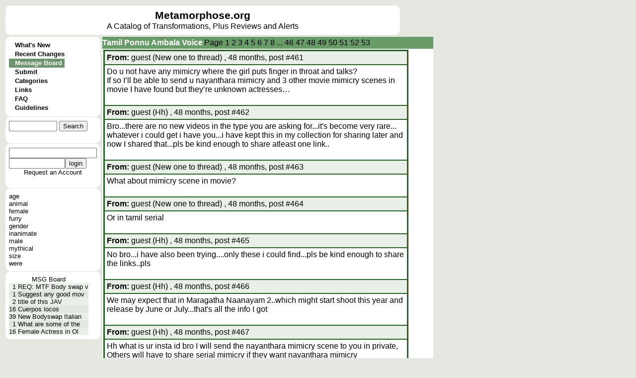

--- FILE ---
content_type: text/html; charset=UTF-8
request_url: https://metamorphose.org/thread/show.htp?threadid=26679&page=24&se0=thread&se1=show
body_size: 31679
content:
<html>
<head>
<meta http-equiv="Pragma" content="no-cache">
<meta http-equiv="Expires" content="-1">
<meta http-equiv="Content-Type" content="text/html; charset=US-ASCII">
<meta charset="UTF-8">
<title>Metamorphose</title><style>
a{color: 000000; text-decoration: none; font-family: arial; font-size: 12pt;}
a:hover{color: 000000; text-decoration: underline; font-family: arial; font-size: 12pt;}
a.wiki{color: 000000; text-decoration: underline; font-family: arial; font-size: 12pt;}
a.wiki:hover{color: 006000; text-decoration: underline; font-family: arial; font-size: 12pt;}
td.colname{background-color: #c0d0c0; font-family: arial;}
td.divider{background-color: #ffffff; font-family: arial; font-weight: bold; color: #008000; border-bottom: solid #205020}
td.rowname{background-color: #c0d0c0; font-family: arial;}
td.evenrow{background-color: #e8f0e8; font-family: arial;}
td.oddrow{background-color: #e0e8e0; font-family: arial;}
button{background-color: #e0e8e0; font-family: arial;}
input.text{background-color: #ffffff; font-family: arial; border-width: 1pt;}
input.checkbox{background-color: #ffffff; font-family: arial; border-width: 1pt;}
input.radio{background-color: #ffffff; font-family: arial;  border-width: 1pt;}
input.file{background-color: #ffffff; font-family: arial; border-width: 1pt;}
textarea{background-color: #ffffff; font-family: arial; border-width: 1pt;}
select{background-color: #ffffff; font-family: arial; border-width: 1pt;}
a.menu{color: 000000; text-decoration: none; font-family: arial; font-size: 10pt; font-weight: 600;}
a.menu:hover{color: 000000; text-decoration: underline; font-family: arial; font-size: 10pt; font-weight: 600;}
a.menuselected{color: #ffffff; text-decoration: none; font-family: arial; font-size: 10pt; font-weight: 600;}
a.menuselected:hover{color: #ffffff; text-decoration: underline; font-family: arial; font-size: 10pt; font-weight: 600;}
a.active{color: #ffffff; font-family: arial; font-size: 12pt; font-weight: bold;}
a.active:hover{color: #ffffff; text-decoration: underline; font-family: arial; font-size: 12pt; font-weight: bold;}
a.under{color: #e0e0e0; font-family: arial; font-size: 10pt; font-weight: bold;}
a.under:hover{color: #e0e0e0; text-decoration: underline; font-family: arial; font-size: 10pt; font-weight: bold;}
div.error{color: 800000; font-family: arial; font-weight: 600;}
body{background-color:  #e4e8e0; font-family: arial; font-size: 10pt;}
td.menubreak{width: 148; height: 4; background-color: #90A131;} td.menuselected{background-color: #6E946E;} table.bubble{border-collapse: collapse; border-spacing: 0;} td.bubble1{width: 7; height: 8; background-image: url(/style/c1.gif); padding: 0;} td.bubble2{background-color: #FFFFFF; padding: 0;} td.bubble3{width: 7; height: 8; background-image: url(/style/c3.gif); padding: 0;} td.bubble4{background-color: #FFFFFF; padding: 0;} td.bubble5{background-color: #FFFFFF; padding: 0;} td.bubble6{background-color: #FFFFFF; padding: 0;} td.bubble7{width: 7; height: 8; background-image: url(/style/c7.gif); padding: 0;} td.bubble8{background-color: #FFFFFF; padding: 0;} td.bubble9{width: 7; height: 8; background-image: url(/style/c9.gif); padding: 0;} table.under{border-collapse: collapse; border-spacing: 0;} td.under4{width: 7; background-repeat: no-repeat; background-image: url(/style/bundera1.gif); padding: 0;} td.under5{background-color: #758F75; color: #e0e0e0; padding: 0;} td.under6{width: 7; background-repeat: no-repeat; background-image: url(/style/bundera3.gif); padding: 0;} td.underb4{width: 7; background-repeat: no-repeat; background-image: url(/style/bunderb1.gif); padding: 0;} td.underb5{background-color: #758F75; border-top: #E0E8E0 1px solid; color: #e0e0e0; padding: 0;} td.underb6{width: 7; background-repeat: no-repeat; background-image: url(/style/bunderb3.gif); padding: 0;} table.header{border-collapse: collapse; border-spacing: 0;} td.header4{width: 7; background-repeat: no-repeat; background-image: url(/style/bheada1.gif); padding: 0;} td.header5{background-color: #699B69; color: #FFFFFF; padding: 0;} td.header6{width: 7; background-repeat: no-repeat; background-image: url(/style/bheada3.gif); padding: 0;} td.headerb4{width: 7; background-repeat: no-repeat; background-image: url(/style/bheadb1.gif); padding: 0;} td.headerb5{background-color: #699B69; border-top: #E0E8E0 1px solid; color: #FFFFFF; padding: 0;} td.headerb6{width: 7; background-repeat: no-repeat; background-image: url(/style/bheadb3.gif); padding: 0;} td.active4{width: 7; background-repeat: repeat-y; background-image: url(/style/bhead4.gif); padding: 0;} td.active5{background-color: #FFFFFF; padding: 0;} td.active6{width: 7; background-repeat: repeat-y; background-image: url(/style/bhead6.gif); padding: 0;} td.active7{width: 7; height: 8; background-image: url(/style/bhead7.gif); padding: 0;} td.active8{height: 8; background-repeat: repeat-x; background-image: url(/style/bhead8.gif); padding: 0;} td.active9{width: 7; height: 8; background-image: url(/style/bhead9.gif); padding: 0;} td.bubblesplit{height: 1; padding: 0;} span.wikititle{font-size: 16pt; font-weight: bold;} span.active{font-size: 12pt; color: #ffffff; font-weight: bold;} a.sidebar{color: 000000; text-decoration: none; font-family: arial; font-size: 10pt;}
a.sidebar:hover{color: 000000; text-decoration: underline; font-family: arial; font-size: 10pt;}
a.reviewname{color: 005028; text-decoration: none; font-family: arial; font-size: 12pt; font-weight: bold;}
a.reviewname:hover{color: 005028; text-decoration: underline; font-family: arial; font-size: 12pt; font-weight: bold}
a.linkname{color: 002850; text-decoration: none; font-family: arial; font-size: 12pt; font-weight: bold;}
a.linkname:hover{color: 002850; text-decoration: underline; font-family: arial; font-size: 12pt; font-weight: bold}
a.entryname{color: 004000; text-decoration: none; font-family: arial; font-size: 12pt; font-weight: bold;}
a.entryname:hover{color: 004000; text-decoration: underline; font-family: arial; font-size: 12pt; font-weight: bold}
td.wiki{background-color: #ffffff; vertical-align:top;} span.wikimodtext{background-color: #d0d040;} span.wikinewtext{background-color: #40d040;} span.wikideltext{background-color: #d04040;} </style>
<script>
function rot13text(srctext) {
  destext='';
  mode=0;
  len=srctext.length;
  for(i=0;i<len;i++) {
    charval=srctext.charCodeAt(i);
    if (mode==0 && charval==60) {
      mode=1;
    } else if (mode==0 && charval==38) {
      mode=2;
    }
    if (mode>0) {
      if (mode==1 && charval==62) {
        mode=0;
      } else if (mode==2 && charval==59) {
        mode=0;
      }
    } else if ((charval>=65) && (charval<=90)) {
      charval=charval+13;
      if (charval>90) {
        charval=charval-26;
      }
    } else if ((charval>=97) && (charval<=122)) {
      charval=charval+13;
      if (charval>122) {
        charval=charval-26;
      }
    }
    destext=destext+String.fromCharCode(charval);
  }
  return(destext);
}

function showspoiler(idnum) {
   name='rotspoiler'+idnum;
   doctext=document.getElementById(name).innerHTML;   document.getElementById(name).innerHTML=rot13text(doctext);}
</script>
</head>
<body ><font face=arial>
<table>
<tr>
<td colspan=2><table class=bubble>
<tr>
<td class=bubble1></td>
<td class=bubble2></td>
<td class=bubble3></td>
</tr>
<tr><td class=bubble4></td><td class=bubble5>
<table cellpadding=0 cellspacing=0 border=0><td width=780><center><table cellpadding=0 cellspacing=0 border=0></td><td width=100%>
<center><a href=/ style="font-size:16pt; font-weight:600;">Metamorphose.org</a><br>
A Catalog of Transformations, Plus Reviews and Alerts</td></table>
</td></table>
</td><td class=bubble6></td></tr>
<tr>
<td class=bubble7></td>
<td class=bubble8></td>
<td class=bubble9></td>
</tr>
</table>
</tr>
<tr><td valign=top>
<table class=bubble>
<tr>
<td class=bubble1></td>
<td class=bubble2></td>
<td class=bubble3></td>
</tr>
<tr><td class=bubble4></td><td class=bubble5>
<table cellpadding=0 cellspacing=0><tr><td>
<table cellpadding=0 cellspacing=0>
<td class=menu1></td>
<td class=menu2></td>
<td class=menu3></td>
</table></td></tr><tr><td>
<table cellpadding=0 cellspacing=0>
<tr>
<td class=menu4></td>
<td class=menu5>
<table cellpadding=0 cellspacing=0><td valign=top class=menudot>&nbsp;&nbsp;&nbsp;
</td><td>
<a href=/?se0=entry_history&se1=whatsnew class=menu>
What's New</td></table></td>
<td class=menu6></td>
</tr>
<tr>
<td class=menu4></td>
<td class=menudivider></td>
<td class=menu6></td>
</tr>
<tr>
<td class=menu4></td>
<td class=menu5>
<table cellpadding=0 cellspacing=0><td valign=top class=menudot>&nbsp;&nbsp;&nbsp;
</td><td>
<a href=/entry/changes.htp?se0=entry_history&se1=recentchanges class=menu>
Recent Changes</td></table></td>
<td class=menu6></td>
</tr>
<tr>
<td class=menu4></td>
<td class=menudivider></td>
<td class=menu6></td>
</tr>
<tr>
<td class=menu4></td>
<td class=menuselected>
<table cellpadding=0 cellspacing=0><td valign=top class=menudot>&nbsp;&nbsp;&nbsp;
</td><td>
<a href=/thread/index.htp?se0=thread&se1=index class=menuselected>
Message Board</td></table></td>
<td class=menu6></td>
</tr>
<tr>
<td class=menu4></td>
<td class=menudivider></td>
<td class=menu6></td>
</tr>
<tr>
<td class=menu4></td>
<td class=menu5>
<table cellpadding=0 cellspacing=0><td valign=top class=menudot>&nbsp;&nbsp;&nbsp;
</td><td>
<a href=/entry/submit.htp?se0=entry&se1=submit class=menu>
Submit</td></table></td>
<td class=menu6></td>
</tr>
<tr>
<td class=menu4></td>
<td class=menudivider></td>
<td class=menu6></td>
</tr>
<tr>
<td class=menu4></td>
<td class=menu5>
<table cellpadding=0 cellspacing=0><td valign=top class=menudot>&nbsp;&nbsp;&nbsp;
</td><td>
<a href=/category/index.htp?se0=entry_category&se1=index class=menu>
Categories</td></table></td>
<td class=menu6></td>
</tr>
<tr>
<td class=menu4></td>
<td class=menudivider></td>
<td class=menu6></td>
</tr>
<tr>
<td class=menu4></td>
<td class=menu5>
<table cellpadding=0 cellspacing=0><td valign=top class=menudot>&nbsp;&nbsp;&nbsp;
</td><td>
<a href=/entry/lookup.htp?name=Metamorphose%20Links%20Page&se0=entry&se1=lookup class=menu>
Links</td></table></td>
<td class=menu6></td>
</tr>
<tr>
<td class=menu4></td>
<td class=menudivider></td>
<td class=menu6></td>
</tr>
<tr>
<td class=menu4></td>
<td class=menu5>
<table cellpadding=0 cellspacing=0><td valign=top class=menudot>&nbsp;&nbsp;&nbsp;
</td><td>
<a href=/entry/lookup.htp?name=Metamorphose%20FAQ&se0=entry&se1=lookup class=menu>
FAQ</td></table></td>
<td class=menu6></td>
</tr>
<tr>
<td class=menu4></td>
<td class=menudivider></td>
<td class=menu6></td>
</tr>
<tr>
<td class=menu4></td>
<td class=menu5>
<table cellpadding=0 cellspacing=0><td valign=top class=menudot>&nbsp;&nbsp;&nbsp;
</td><td>
<a href=/entry/lookup.htp?name=Metamorphose%20Posting%20Guidelines&se0=entry&se1=lookup class=menu>
Guidelines</td></table></td>
<td class=menu6></td>
</tr>
</table>
</td></tr><tr><td>
<table cellpadding=0 cellspacing=0><tr>
<td class=menu7></td>
<td class=menu8></td>
<td class=menu9></td>
</tr></table></td></tr></table>
</td><td class=bubble6></td></tr>
<tr>
<td class=bubble7></td>
<td class=bubble8></td>
<td class=bubble9></td>
</tr>
<tr><td class=bubblesplit></td></tr>
<tr>
<td class=bubble1></td>
<td class=bubble2></td>
<td class=bubble3></td>
</tr>
<tr><td class=bubble4></td><td class=bubble5>
<form action=/thread/show.htp?se0=-posting&se1=parse&sas=threadid%3D26679%26page%3D24%26se0%3Dthread%26se1%3Dshow method=post enctype="multipart/form-data" id="quicksearch" name="quicksearch">
<table cellpadding=0 cellspacing=0><td>
<input name=q1 size=10>
<input type=hidden name=iehack_4 value="entry search"><input type=submit name=4 value="Search"
></td><td>
</form>
</td></table
</td><td class=bubble6></td></tr>
<tr>
<td class=bubble7></td>
<td class=bubble8></td>
<td class=bubble9></td>
</tr>
<tr><td class=bubblesplit></td></tr>
<tr>
<td class=bubble1></td>
<td class=bubble2></td>
<td class=bubble3></td>
</tr>
<tr><td class=bubble4></td><td class=bubble5>
<form action=/thread/show.htp?se0=-posting&se1=parse&sas=threadid%3D26679%26page%3D24%26se0%3Dthread%26se1%3Dshow method=post enctype="multipart/form-data">
<table cellpadding=0 cellspacing=0>
<tr><td><input name="username"></td></tr>
<tr><td><input name="password" type=password size=12><input type=hidden name=iehack_5 value="login_session login"><input type=submit name=5 value="login"
></td></tr>
<tr><td></td></tr>
<tr><td><center><a href=/login.htp?se0=login_account&se1=request class=sidebar>Request an Account</a>
</td><td>
</form>
</td></tr>
</table>
</td><td class=bubble6></td></tr>
<tr>
<td class=bubble7></td>
<td class=bubble8></td>
<td class=bubble9></td>
</tr>
<tr><td class=bubblesplit></td></tr>
<tr>
<td class=bubble1></td>
<td class=bubble2></td>
<td class=bubble3></td>
</tr>
<tr><td class=bubble4></td><td class=bubble5>
<table cellpadding=0 cellspacing=0>
<tr><td><a href=/category/show.htp?name=age&se0=entry_category&se1=show class=sidebar>age</a></td></tr>
<tr><td><a href=/category/show.htp?name=animal&se0=entry_category&se1=show class=sidebar>animal</a></td></tr>
<tr><td><a href=/category/show.htp?name=female&se0=entry_category&se1=show class=sidebar>female</a></td></tr>
<tr><td><a href=/category/show.htp?name=furry&se0=entry_category&se1=show class=sidebar>furry</a></td></tr>
<tr><td><a href=/category/show.htp?name=gender&se0=entry_category&se1=show class=sidebar>gender</a></td></tr>
<tr><td><a href=/category/show.htp?name=inanimate&se0=entry_category&se1=show class=sidebar>inanimate</a></td></tr>
<tr><td><a href=/category/show.htp?name=male&se0=entry_category&se1=show class=sidebar>male</a></td></tr>
<tr><td><a href=/category/show.htp?name=mythical&se0=entry_category&se1=show class=sidebar>mythical</a></td></tr>
<tr><td><a href=/category/show.htp?name=size&se0=entry_category&se1=show class=sidebar>size</a></td></tr>
<tr><td><a href=/category/show.htp?name=were&se0=entry_category&se1=show class=sidebar>were</a></td></tr>
</table>
</td><td class=bubble6></td></tr>
<tr>
<td class=bubble7></td>
<td class=bubble8></td>
<td class=bubble9></td>
</tr>
<tr><td class=bubblesplit></td></tr>
<tr>
<td class=bubble1></td>
<td class=bubble2></td>
<td class=bubble3></td>
</tr>
<tr><td class=bubble4></td><td class=bubble5>
<table cellpadding=0 cellspacing=0 border=0>
<tr><td colspan=3><center><a href=/thread/index.htp?se0=thread&se1=index class=sidebar>MSG Board</td></tr>
<tr><td align=right class=evenrow><font size=2>1</td>
<td class=evenrow><font size=2>&nbsp;</td>
<td class=evenrow><a href=/thread/show.htp?threadid=35607&page=-1&se0=thread&se1=show class=sidebar>REQ: MTF Body swap v</td></tr><tr><td align=right class=oddrow><font size=2>1</td>
<td class=oddrow><font size=2>&nbsp;</td>
<td class=oddrow><a href=/thread/show.htp?threadid=35606&page=-1&se0=thread&se1=show class=sidebar>Suggest any good mov</td></tr><tr><td align=right class=evenrow><font size=2>2</td>
<td class=evenrow><font size=2>&nbsp;</td>
<td class=evenrow><a href=/thread/show.htp?threadid=35605&page=-1&se0=thread&se1=show class=sidebar>title of this JAV</td></tr><tr><td align=right class=oddrow><font size=2>16</td>
<td class=oddrow><font size=2>&nbsp;</td>
<td class=oddrow><a href=/thread/show.htp?threadid=35099&page=-1&se0=thread&se1=show class=sidebar>Cuerpos locos</td></tr><tr><td align=right class=evenrow><font size=2>39</td>
<td class=evenrow><font size=2>&nbsp;</td>
<td class=evenrow><a href=/thread/show.htp?threadid=34481&page=-1&se0=thread&se1=show class=sidebar>New Bodyswap Italian</td></tr><tr><td align=right class=oddrow><font size=2>1</td>
<td class=oddrow><font size=2>&nbsp;</td>
<td class=oddrow><a href=/thread/show.htp?threadid=35604&page=-1&se0=thread&se1=show class=sidebar>What are some of the</td></tr><tr><td align=right class=evenrow><font size=2>16</td>
<td class=evenrow><font size=2>&nbsp;</td>
<td class=evenrow><a href=/thread/show.htp?threadid=35579&page=-1&se0=thread&se1=show class=sidebar>Female Actress in Ol</td></tr></table>
</td><td class=bubble6></td></tr>
<tr>
<td class=bubble7></td>
<td class=bubble8></td>
<td class=bubble9></td>
</tr>
</table>
</td><td valign=top width=640>
<table cellpadding=0 cellspacing=0>
<tr><td class=header4></td><td class=header5><table cellpadding=0 cellspacing=0><td align=left width=100%><b><font color=#FFFFFF><font color=#ffffff><table cellpadding=0 cellspacing=0 width=100%><td><a href=/thread/show.htp?threadid=26679&page=24&se0=thread&se1=show class=active>Tamil Ponnu Ambala Voice</td><td align=right><table><td>Page </td><td>
<a href=/thread/show.htp?threadid=26679&page=1&se0=thread&se1=show>1</a> </td>
<td>
<a href=/thread/show.htp?threadid=26679&page=2&se0=thread&se1=show>2</a> </td>
<td>
<a href=/thread/show.htp?threadid=26679&page=3&se0=thread&se1=show>3</a> </td>
<td>
<a href=/thread/show.htp?threadid=26679&page=4&se0=thread&se1=show>4</a> </td>
<td>
<a href=/thread/show.htp?threadid=26679&page=5&se0=thread&se1=show>5</a> </td>
<td>
<a href=/thread/show.htp?threadid=26679&page=6&se0=thread&se1=show>6</a> </td>
<td>
<a href=/thread/show.htp?threadid=26679&page=7&se0=thread&se1=show>7</a> </td>
<td>
<a href=/thread/show.htp?threadid=26679&page=8&se0=thread&se1=show>8</a> </td>
<td>...</td><td>
<a href=/thread/show.htp?threadid=26679&page=46&se0=thread&se1=show>46</a> </td>
<td>
<a href=/thread/show.htp?threadid=26679&page=47&se0=thread&se1=show>47</a> </td>
<td>
<a href=/thread/show.htp?threadid=26679&page=48&se0=thread&se1=show>48</a> </td>
<td>
<a href=/thread/show.htp?threadid=26679&page=49&se0=thread&se1=show>49</a> </td>
<td>
<a href=/thread/show.htp?threadid=26679&page=50&se0=thread&se1=show>50</a> </td>
<td>
<a href=/thread/show.htp?threadid=26679&page=51&se0=thread&se1=show>51</a> </td>
<td>
<a href=/thread/show.htp?threadid=26679&page=52&se0=thread&se1=show>52</a> </td>
<td>
<a href=/thread/show.htp?threadid=26679&page=53&se0=thread&se1=show>53</a> </td>
</table>
</td><td width=16></td></table>
</table>
</td><td class=header6></td></tr><tr><td class=active4></td><td class=active5><table><td bgcolor=286028>
<table cellpadding=4>
<tr><td class=evenrow>
<b>From:</b> guest (New one to thread)
, 48 months, post #461 </td></tr><tr><td bgcolor=ffffff width=600>
Do u not have any mimicry where the girl puts finger in throat and
talks?<br>
If so I’ll be able to send u nayanthara mimicry and 3 other movie
mimicry scenes in movie I have found but they’re unknown actresses…<br>
<br>
</td></tr>
<tr><td class=evenrow>
<b>From:</b> guest (Hh)
, 48 months, post #462 </td></tr><tr><td bgcolor=ffffff width=600>
Bro...there are no new videos in the type you are asking for...it's
become very rare... whatever i could get i have you...i have kept
this in my collection for sharing later and now I shared that...pls
be kind enough to share atleast one link..<br>
<br>
</td></tr>
<tr><td class=evenrow>
<b>From:</b> guest (New one to thread)
, 48 months, post #463 </td></tr><tr><td bgcolor=ffffff width=600>
What about mimicry scene in movie?<br>
<br>
</td></tr>
<tr><td class=evenrow>
<b>From:</b> guest (New one to thread)
, 48 months, post #464 </td></tr><tr><td bgcolor=ffffff width=600>
Or in tamil serial<br>
<br>
</td></tr>
<tr><td class=evenrow>
<b>From:</b> guest (Hh)
, 48 months, post #465 </td></tr><tr><td bgcolor=ffffff width=600>
No bro...i have also been trying....only these i could find...pls
be kind enough to share the links..pls<br>
<br>
</td></tr>
<tr><td class=evenrow>
<b>From:</b> guest (Hh)
, 48 months, post #466 </td></tr><tr><td bgcolor=ffffff width=600>
We may expect that in Maragatha Naanayam 2..which might start shoot
this year and release by June or July...that's all the info I got<br>
<br>
</td></tr>
<tr><td class=evenrow>
<b>From:</b> guest (Hh)
, 48 months, post #467 </td></tr><tr><td bgcolor=ffffff width=600>
Hh what is ur insta id bro I will send the nayanthara mimicry scene
to you in private,<br>
Others will have to share serial mimicry if they want nayanthara
mimicry<br>
<br>
</td></tr>
<tr><td class=evenrow>
<b>From:</b> Peter Hood
, 48 months, post #468 </td></tr><tr><td bgcolor=ffffff width=600>
<a href="https://www.youtube.com/watch?v=DDu7ts0d4uk&amp;list=PLqeUhFPSI5FpmNw26faOzbZT7bVkHW9U-&amp;index=88" class=wiki target="_blank">https://www.youtube.com/watch?v=DDu7ts0d4uk&amp;list=PLqeUhFPSI5FpmNw26faOzbZT7bVkHW9U-&amp;index=88</a><br>
<br>
watch this episode its all here! great mimicry<br>
<br>
</td></tr>
<tr><td class=evenrow>
<b>From:</b> guest (New one to thread)
, 48 months, post #469 </td></tr><tr><td bgcolor=ffffff width=600>
Post #468 I already found that episode bro<br>
<br>
</td></tr>
<tr><td class=evenrow>
<b>From:</b> Peter Hood
, 48 months, post #470 </td></tr><tr><td bgcolor=ffffff width=600>
then i dont know bro what else is there<br>
<br>
</td></tr>
<tr><td class=evenrow>
<b>From:</b> guest (New one to thread)
, 48 months, post #471 </td></tr><tr><td bgcolor=ffffff width=600>
<ol><li>post 470 if you can’t find any in serial… send me a phone mimicry
in a movie then?</ol>
<br>
</td></tr>
<tr><td class=evenrow>
<b>From:</b> guest (New one to thread)
, 48 months, post #472 </td></tr><tr><td bgcolor=ffffff width=600>
When you send one send ur insta id so I can share you the
nayanthara mimicry<br>
<br>
</td></tr>
<tr><td class=evenrow>
<b>From:</b> guest (Hh)
, 48 months, post #473 </td></tr><tr><td bgcolor=ffffff width=600>
My insta I'd is @gb_thestranger<br>
<br>
Mr New one to thread<br>
<br>
</td></tr>
<tr><td class=evenrow>
<b>From:</b> guest (Hh)
, 48 months, post #474 </td></tr><tr><td bgcolor=ffffff width=600>
Pls send it to me now atleast...i have sent you 3 new links...pls
bro<br>
<br>
</td></tr>
<tr><td class=evenrow>
<b>From:</b> guest (Jakl)
, 48 months, post #475 </td></tr><tr><td bgcolor=ffffff width=600>
What episode is that maadam sir mimicry and is there anymore
mimicry in madam sir hh?<br>
<br>
</td></tr>
<tr><td class=evenrow>
<b>From:</b> guest (Girl Man Voice)
, 48 months, post #476 </td></tr><tr><td bgcolor=ffffff width=600>
<a href="https://fb.watch/aDSaaX6rsW/" class=wiki target="_blank">https://fb.watch/aDSaaX6rsW/</a><br>
<br>
Cropped version<br>
<br>
</td></tr>
<tr><td class=evenrow>
<b>From:</b> guest (Ood)
, 47 months, post #477 </td></tr><tr><td bgcolor=ffffff width=600>
There is a mimicry in Oru Oorula Oru Rajakumari<br>
<br>
Actress kanmani does a male voice mimicry, episode is available in
zee5 but I am not able to remember the exact episode so can someone
please find it.<br>
<br>
</td></tr>
<tr><td class=evenrow>
<b>From:</b> guest (Never settle)
, 47 months, post #478 </td></tr><tr><td bgcolor=ffffff width=600>
Bro Any Identification on That Serial Bro<br>
<br>
</td></tr>
<tr><td class=evenrow>
<b>From:</b> guest (Hh)
, 47 months, post #479 </td></tr><tr><td bgcolor=ffffff width=600>
Pls give us more details so it is easier to find<br>
<br>
</td></tr>
<tr><td class=evenrow>
<b>From:</b> guest (Ood)
, 47 months, post #480 </td></tr><tr><td bgcolor=ffffff width=600>
Kanmani Does male voice mimicry, very sexy mimicry bro look through
all episodes and you will find it’s worth it<br>
<br>
</td></tr>
</table>
</td></table>
<table><td>Page </td><td>
<a href=/thread/show.htp?threadid=26679&page=1&se0=thread&se1=show>1</a> </td>
<td>
<a href=/thread/show.htp?threadid=26679&page=2&se0=thread&se1=show>2</a> </td>
<td>
<a href=/thread/show.htp?threadid=26679&page=3&se0=thread&se1=show>3</a> </td>
<td>
<a href=/thread/show.htp?threadid=26679&page=4&se0=thread&se1=show>4</a> </td>
<td>
<a href=/thread/show.htp?threadid=26679&page=5&se0=thread&se1=show>5</a> </td>
<td>
<a href=/thread/show.htp?threadid=26679&page=6&se0=thread&se1=show>6</a> </td>
<td>
<a href=/thread/show.htp?threadid=26679&page=7&se0=thread&se1=show>7</a> </td>
<td>
<a href=/thread/show.htp?threadid=26679&page=8&se0=thread&se1=show>8</a> </td>
<td>...</td><td>
<a href=/thread/show.htp?threadid=26679&page=46&se0=thread&se1=show>46</a> </td>
<td>
<a href=/thread/show.htp?threadid=26679&page=47&se0=thread&se1=show>47</a> </td>
<td>
<a href=/thread/show.htp?threadid=26679&page=48&se0=thread&se1=show>48</a> </td>
<td>
<a href=/thread/show.htp?threadid=26679&page=49&se0=thread&se1=show>49</a> </td>
<td>
<a href=/thread/show.htp?threadid=26679&page=50&se0=thread&se1=show>50</a> </td>
<td>
<a href=/thread/show.htp?threadid=26679&page=51&se0=thread&se1=show>51</a> </td>
<td>
<a href=/thread/show.htp?threadid=26679&page=52&se0=thread&se1=show>52</a> </td>
<td>
<a href=/thread/show.htp?threadid=26679&page=53&se0=thread&se1=show>53</a> </td>
</table>
<table class=bubble>
<tr>
<td class=bubble1></td>
<td class=bubble2></td>
<td class=bubble3></td>
</tr>
<tr><td class=bubble4></td><td class=bubble5>
<b>Add a New Message to This Thread</b><br>
<form action=/thread/show.htp?se0=-posting&se1=parse&sas=threadid%3D26679%26page%3D24%26se0%3Dthread%26se1%3Dshow method=post enctype="multipart/form-data">
<table><tr><td>Nickname: </td><td><input name=nick size=24></td></tr>
<tr><td>Captcha</td><td><table cellpadding=0 cellspacing=0 border=0><td><input type=hidden name=capkey value=984><input name=captcha size=10></td><td><div style="position: relative; width: 100; height: 40; border: 1px black solid;">
<div style="position: absolute; font-weight: bold; font-size: 20; top: 5; left: 5; ">
9</div><div style="position: absolute; font-weight: bold; font-size: 22; top: 8; left: 26; ">
1</div><div style="position: absolute; font-weight: bold; font-size: 20; top: 4; left: 46; ">
8</div><div style="position: absolute; font-weight: bold; font-size: 24; top: 5; left: 65; ">
1</div></div>
</td><td>To prove you are not a spambot,<br>enter this number</td></table>
</td></tr>
<tr><td colspan=2><textarea rows=6 cols=80 name=message></textarea></td></tr>
</table>
<input type=hidden name='stamp' value='meta1767027213'><input type=hidden name=iehack_1 value="thread_message new 26679"><input type=submit name=1 value="Post Message"
><input type=hidden name=iehack_2 value="thread_message preview 26679"><input type=submit name=2 value="Preview"
><input type=hidden name=iehack_3 value="thread_message cancel"><input type=submit name=3 value="Cancel"
></form>

<h2 class="wiki">Posting Guidelines</h2>
<h3 class="wiki">Primary</h3>
<ul><li>ANY POST(s) MAY BE REMOVED <i>at the discretion of moderators</i>
 for violation of this website's guidelines/rules or any law
applicable to this website.<li>All discussions must be transformation related OR of interest to
the transformation community.<li>Please try to keep posts appropriate for younger teenage eyes to
view (Things you'd be comfortable sharing with a 13 year-old).<li>Do not 'attack' other posters. You may attack an individual's
comments but not the individual.<li>Be polite, courteous, and respectful. Please keep the conversations
civil.<li>While use of an online alias is ok. Do NOT pretend to be another
(or registered) user.</ul>
<h3 class="wiki">Intellectual Property</h3>
<ul><li>Do not post direct links to complete copyrighted works. Links
provided by (or approved by) the copyright holder <i>may</i>
 be exempt.<li>Links to content hosted on websites that have a clear, and easy to
find, process for dealing with infringement(s); and a known
reputation for following through with said process, <i>may</i>
 be allowed.<li>Please read this site's views on copyrighted content on the <b><a entryid="1840" class="wiki" href="/entry/show.htp?rowid=1840&se0=entry&se1=show">FAQ</a>
</b>
 page.<li>Do not plagiarize. Credit your sources.</ul>
<h3 class="wiki">Helpful</h3>
<ul><li>For posts and material that are not safe for viewing in a workplace
or with younger eyes, please mark the thread or post as either, <b>"MATURE CONTENT", "ADULT CONTENT",</b>
 or <b>"NSFW".</b>
<li>Please post clear SPOILER warnings if you intend to give away
details that would spoil the story for those who have not yet seen
the material, preferably by using the <i>spoiler</i>
 tags (don't forget to close the spoiler text with the end tag),
like so: <b><font color="purple">&lt;spoiler&gt;<font color="green">Text to be "hidden"</font>
&lt;/spoiler&gt;</font>
</b>
 -- For additional help, please see: <a href="http://metamorphose.org/thread/show.htp?threadid=18897&amp;page=-1&amp;se0=thread&amp;se1=show" class="wiki">HOW TO: Use Spoiler tags</a>
 message thread.<li>When starting a New Message Thread, please include details about
your topic of discussion or request in the <b>Subject</b>
 field to help draw in readers who are interested and avoid wasting
the time of those who are not. Also helpful in searching for the
topic/thread later.<li>If you post a link, please provide some detail as to what it is.
Identify the material if possible.<li>Please post in English, or include an English translation, when
possible.<li>If seeking material / information, include the results of your own
efforts so that others can offer better help (and avoid wasting
time and effort on redundant searches).<li>When starting a new thread to request material or information,
please begin the subject with <b>"REQ:"</b>
 or <b>"REQUEST".</b>
</ul>
<h3 class="wiki">Etiquette</h3>
<ul><li>Do not post messages in ALL CAPITAL LETTERS.<li>Do not attack a user for improper spelling and/or grammar. Not all
of our community uses English as their native language.<li>Please do not stray (far) from the topic of the original post.<li>If a poster provides their contact information for any reason, do
NOT clutter the Message Board by asking them to contact you. They
gave out their contact information for a reason.<li>No begging. Ask nicely.<li>Do not feed the trolls and spammers. Please ignore them.<li>Do not keep asking for clips after others have already posted
information on where to obtain the material.<li>Please have some patience. Not everyone visits the board daily.
Your post may not be seen (by someone with the correct information
or idea) for several days or weeks.<li>No bumping. Bumping will be treated as intentional spamming.</ul>
<h3 class="wiki">Advertising</h3>
<ul><li>Do not post advertisements.<li>One exception is for products or services that relate to entries on
this site. And even then, only post an announcement once. You
should add links or content to the appropriate database entries. Do
not repeat this information to the message board. Doing so will be
considered spamming.</ul>
<h3 class="wiki">Miscellaneous</h3>
<ul><li>This list is neither all-inclusive or all-exclusive in nature, and
is meant to guide everyone on appropriate content for and conduct
on this Message Board.<li>The purpose of this Message Board is to share information about
transformation-related content, news, ideas, etc. Also acceptable,
are conversations that are of interest to the transformation
community.<li>Moderation of posts for reasons not listed above are at the
discretion of the Trusted Users who moderate this website, for the
purpose of keeping things within the "spirit" of the owner's wishes
and the website's purpose.<li><i>If you disagree with a moderation decision, please make an argument
as to why it should be reinstated. <b>Use the posting guidelines to justify your point.</b>
 Do not attack the moderator.</i>
</ul>
<br><nobr><a href=/thread/show.htp?entryid=7282&se0=entry&se1=change&sas=threadid%3D26679%26page%3D24%26se0%3Dthread%26se1%3Dshow class=link>[Edit this Page]</a></nobr></td><td class=bubble6></td></tr>
<tr>
<td class=bubble7></td>
<td class=bubble8></td>
<td class=bubble9></td>
</tr>
</table></td><td class=active6></td></tr>
<tr>
<td class=active7></td>
<td class=active8></td>
<td class=active9></td>
</tr>
</table>
</td></tr></table>
</body>
</html>
